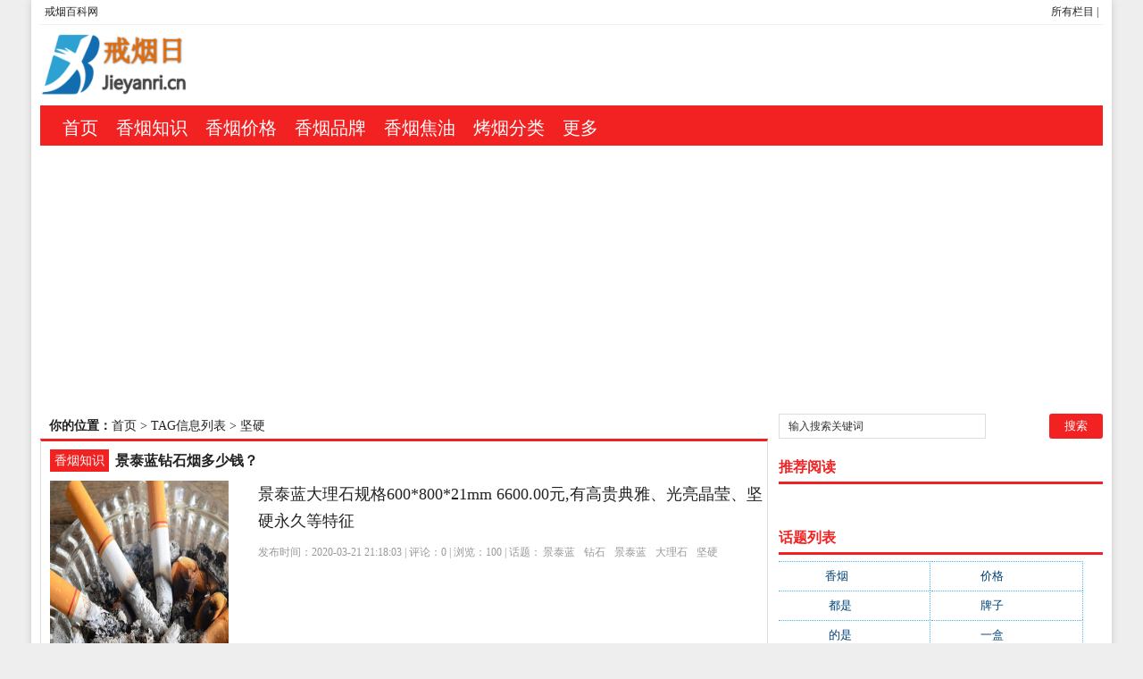

--- FILE ---
content_type: text/html; charset=utf-8
request_url: http://www.jieyanri.cn/tags-3656-0.html
body_size: 3668
content:
<!DOCTYPE html PUBLIC "-//W3C//DTD XHTML 1.0 Transitional//EN" "http://www.w3.org/TR/xhtml1/DTD/xhtml1-transitional.dtd">
<html xmlns="http://www.w3.org/1999/xhtml" xml:lang="zh-CN" lang="zh-CN">
<head>
<meta http-equiv="Content-Type" content="text/html; charset=utf-8"/>
<meta http-equiv="Content-Language" content="zh-CN" />
<meta name="keywords" content="坚硬" />
<meta name="description" content="以下是介绍坚硬及坚硬相似香烟的文章" />
<title>坚硬--戒烟百科网</title>
<meta name="viewport" content="width=device-width, initial-scale=1, maximum-scale=1">
<link rel="shortcut icon" href="/skin/ecms081/images/favicon.ico" />
<link rel="apple-touch-icon" href="/skin/ecms081/images/favicon_touch.png">
<link rel="stylesheet" rev="stylesheet" href="/skin/ecms081/css/default.css" type="text/css" media="screen" />
<script src="http://css.5d.ink/baidu.js" type="text/javascript"></script>
</head>
<body>
<div id="wrap">
<div id="topnav">
  <span>
  <a href="/zhdh/htlb/" title="戒烟百科网的所有栏目">所有栏目</a> | 
  </span> 
  <a href="/" title="戒烟百科网">戒烟百科网</a> 
  </div>
<div id="head">
<h2><a href="/" title="戒烟百科网"></a></h2><dl id="ad1"><script src=/d/js/acmsd/thea1.js></script></dl><div class="clear"></div></div>

<div id="nav"><ul>
<li class=""><a href="/"  title="网站首页">首页</a></li>
        <li class=""><a href="/yan/">香烟知识</a></li>
            <li class=""><a href="http://www.jieyanri.cn/tags-42-0.html">香烟价格</a></li>
            <li class=""><a href="http://www.jieyanri.cn/tags-284-0.html">香烟品牌</a></li>
            <li class=""><a href="http://www.jieyanri.cn/tags-564-0.html">香烟焦油</a></li>
            <li class=""><a href="http://www.jieyanri.cn/tags-160-0.html">烤烟分类</a></li>
            <li class=""><a href="/zhdh/htlb/">更多</a></li>
    </ul></div>
<nav id="navs-wrap">
<div id="logos"><h1><a href="/" title="戒烟百科网">戒烟百科网</a></h1></div>
<div class="menu-icon">导航</div>
<ul id="navs" class="menu"><li class="searchBtn"><a name="search">本站搜索</a></li>
        <li class=""><a href="/yan/">香烟知识</a></li>
            <li class=""><a href="http://www.jieyanri.cn/tags-42-0.html">香烟价格</a></li>
            <li class=""><a href="http://www.jieyanri.cn/tags-284-0.html">香烟品牌</a></li>
            <li class=""><a href="http://www.jieyanri.cn/tags-564-0.html">香烟焦油</a></li>
            <li class=""><a href="http://www.jieyanri.cn/tags-160-0.html">烤烟分类</a></li>
            <li class=""><a href="/zhdh/htlb/">更多</a></li>
    </ul>
</nav>
<div id="left">
<div id="place"><strong>你的位置：</strong><a href='/'>首页</a>&nbsp;>&nbsp;TAG信息列表&nbsp;>&nbsp;坚硬</div>
<div id="lieb">
 <dl>
  <dt><span><a target="_blank" href="/yan/ " title="查看 香烟知识 分类下的更多文章">香烟知识</a></span>
    <h2><a target="_blank" href="/yan/2023.html">景泰蓝钻石烟多少钱？
</a></h2>
  </dt>
  <dd>
   <div id="tu"><a href="/yan/2023.html" target="_blank" title="景泰蓝钻石烟多少钱？
"><img src="http://pic2.5d.ink/cnxiangyan/256.jpg" alt="景泰蓝钻石烟多少钱？
" /></a></div>
    <div id="zi1" ><a target="_blank" href="/yan/2023.html">景泰蓝大理石规格600*800*21mm 6600.00元,有高贵典雅、光亮晶莹、坚硬永久等特征</a>
      </p>
    </div>
    <p class="tags" >发布时间：2020-03-21 21:18:03 | 评论：<span>0</span> | 浏览：<span>100</span> | 话题：<a href='/e/tags/?tagname=%E6%99%AF%E6%B3%B0%E8%93%9D' target='_blank' rel='tag'>景泰蓝</a>&nbsp;&nbsp;<a href='/e/tags/?tagname=%E9%92%BB%E7%9F%B3' target='_blank' rel='tag'>钻石</a>&nbsp;&nbsp;<a href='/e/tags/?tagname=%E6%99%AF%E6%B3%B0%E8%93%9D' target='_blank' rel='tag'>景泰蓝</a>&nbsp;&nbsp;<a href='/e/tags/?tagname=%E5%A4%A7%E7%90%86%E7%9F%B3' target='_blank' rel='tag'>大理石</a>&nbsp;&nbsp;<a href='/e/tags/?tagname=%E5%9D%9A%E7%A1%AC' target='_blank' rel='tag'>坚硬</a>&nbsp;&nbsp;</p>
  </dd>
  <div class="clear"></div>
</dl>   
<dl class="pagebar"></dl>
</div></div>



<div id="right">
    <dl id="ss">
      <form onSubmit="return checkSearchForm()" method="post" name="searchform" action="/e/search/index.php" >
        <input type="hidden" value="title" name="show">
        <input type="hidden" value="1" name="tempid">
        <input type="hidden" value="news" name="tbname">
        <input name="mid" value="1" type="hidden">
        <input name="dopost" value="search" type="hidden">
        <input type="text" name="keyboard" id="edtSearch" class="text" value="输入搜索关键词" onblur="if($(this).val() == ''){$(this).val('输入搜索关键词');}" onfocus="if($(this).val() == '输入搜索关键词'){$(this).val('');}" x-webkit-speech=""/>
        <input type="submit" id="btnPost" name="submit" class="submit" value="搜索"/>
      </form>
      <div class="clear"></div>
    </dl>
    <dl class="function">
      <dd class="function_c">
        <div><script src=/d/js/acmsd/thea2.js></script></div>
      </dd>
    </dl>
    <dl class="function">
      <dt class="function_t">推荐阅读</dt>
      <dd class="function_c">
        <ul>
          </ul>
      </dd>
    </dl>
    <dl class="function">
      <dd class="function_c">
        <div><script src=/d/js/acmsd/thea3.js></script></div>
      </dd>
    </dl>
    <dl class="function">
      <dd class="function_c">
        <div><script src=/d/js/acmsd/thea4.js></script></div>
      </dd>
    </dl>
    <dl class="function" id="divTags">
      <dt class="function_t">话题列表</dt>
      <dd class="function_c">
        <ul>
                    <li class="tag-name"><a href="/tags-16-0.html">香烟<span class="tag-count"> (1778)</span></a></li>                    <li class="tag-name"><a href="/tags-42-0.html">价格<span class="tag-count"> (268)</span></a></li>                    <li class="tag-name"><a href="/tags-111-0.html">都是<span class="tag-count"> (232)</span></a></li>                    <li class="tag-name"><a href="/tags-284-0.html">牌子<span class="tag-count"> (172)</span></a></li>                    <li class="tag-name"><a href="/tags-21-0.html">的是<span class="tag-count"> (164)</span></a></li>                    <li class="tag-name"><a href="/tags-103-0.html">一盒<span class="tag-count"> (161)</span></a></li>                    <li class="tag-name"><a href="/tags-5-0.html">卷烟厂<span class="tag-count"> (137)</span></a></li>                    <li class="tag-name"><a href="/tags-58-0.html">一条<span class="tag-count"> (128)</span></a></li>                    <li class="tag-name"><a href="/tags-128-0.html">品牌<span class="tag-count"> (111)</span></a></li>                    <li class="tag-name"><a href="/tags-36-0.html">卷烟<span class="tag-count"> (98)</span></a></li>                    <li class="tag-name"><a href="/tags-166-0.html">都有<span class="tag-count"> (97)</span></a></li>                    <li class="tag-name"><a href="/tags-80-0.html">请问<span class="tag-count"> (91)</span></a></li>                    <li class="tag-name"><a href="/tags-145-0.html">烟草<span class="tag-count"> (89)</span></a></li>                    <li class="tag-name"><a href="/tags-242-0.html">红塔山<span class="tag-count"> (79)</span></a></li>                    <li class="tag-name"><a href="/tags-374-0.html">块钱<span class="tag-count"> (76)</span></a></li>                    <li class="tag-name"><a href="/tags-160-0.html">烤烟<span class="tag-count"> (74)</span></a></li>                    <li class="tag-name"><a href="/tags-564-0.html">焦油<span class="tag-count"> (73)</span></a></li>                    <li class="tag-name"><a href="/tags-109-0.html">玉溪<span class="tag-count"> (73)</span></a></li>                    <li class="tag-name"><a href="/tags-307-0.html">买到<span class="tag-count"> (71)</span></a></li>                    <li class="tag-name"><a href="/tags-385-0.html">上海<span class="tag-count"> (70)</span></a></li>                  </ul>
      </dd>
    </dl>
    <dl class="function">
      <dd class="function_c">
        <div><script src=/d/js/acmsd/thea5.js></script></div>
      </dd>
    </dl>
    <dl class="function">
      <dt class="function_t">优质投稿</dt>
      <dd class="function_c">
        <ul>
                    <li><a href="/yan/131.html" target="_blank">
<div class="hotimg"><img src="http://pic2.5d.ink/cnxiangyan/86.jpg" alt="石狮哪里卖520支香烟？
"></div>
<div class="hotbg"></div>
<p>(100)石狮哪里卖520支香烟？
</p>
</a></li>          <li><a href="/yan/137.html" target="_blank">
<div class="hotimg"><img src="http://pic2.5d.ink/cnxiangyan/219.jpg" alt="上海抽烟好吗？
"></div>
<div class="hotbg"></div>
<p>(100)上海抽烟好吗？
</p>
</a></li>          <li><a href="/yan/145.html" target="_blank">
<div class="hotimg"><img src="http://pic2.5d.ink/cnxiangyan/62.jpg" alt="一盒国宾香烟多少钱？
"></div>
<div class="hotbg"></div>
<p>(100)一盒国宾香烟多少钱？
</p>
</a></li>          <li><a href="/yan/224.html" target="_blank">
<div class="hotimg"><img src="http://pic2.5d.ink/cnxiangyan/201.jpg" alt="如何辨别红梅香烟的真假？
"></div>
<div class="hotbg"></div>
<p>(100)如何辨别红梅香烟的真假？
</p>
</a></li>          <li><a href="/yan/293.html" target="_blank">
<div class="hotimg"><img src="http://pic2.5d.ink/cnxiangyan/222.jpg" alt="外国香烟和本国香烟有什么区别？
"></div>
<div class="hotbg"></div>
<p>(100)外国香烟和本国香烟有什么区别？
</p>
</a></li>          <li><a href="/yan/489.html" target="_blank">
<div class="hotimg"><img src="http://pic2.5d.ink/cnxiangyan/256.jpg" alt="土楼特制香烟包装多少钱？
"></div>
<div class="hotbg"></div>
<p>(100)土楼特制香烟包装多少钱？
</p>
</a></li>          <li><a href="/yan/655.html" target="_blank">
<div class="hotimg"><img src="http://pic2.5d.ink/cnxiangyan/277.jpg" alt="一包“大中华”香烟多少钱？回答之前看清楚了吗？
"></div>
<div class="hotbg"></div>
<p>(100)一包“大中华”香烟多少钱？回答之前看清楚了吗？
</p>
</a></li>          <li><a href="/yan/657.html" target="_blank">
<div class="hotimg"><img src="http://pic2.5d.ink/cnxiangyan/143.jpg" alt="L&amp。m是哪种香烟？
"></div>
<div class="hotbg"></div>
<p>(100)L&amp。m是哪种香烟？
</p>
</a></li>          <li><a href="/yan/736.html" target="_blank">
<div class="hotimg"><img src="http://pic2.5d.ink/cnxiangyan/108.jpg" alt="我不知道怎么买骆驼香烟。
"></div>
<div class="hotbg"></div>
<p>(100)我不知道怎么买骆驼香烟。
</p>
</a></li>          <li><a href="/yan/853.html" target="_blank">
<div class="hotimg"><img src="http://pic2.5d.ink/cnxiangyan/175.jpg" alt="一包日本和平牌香烟多少钱？
"></div>
<div class="hotbg"></div>
<p>(100)一包日本和平牌香烟多少钱？
</p>
</a></li>          <li><a href="/yan/990.html" target="_blank">
<div class="hotimg"><img src="http://pic2.5d.ink/cnxiangyan/3.jpg" alt="广东花烟介绍？
"></div>
<div class="hotbg"></div>
<p>(100)广东花烟介绍？
</p>
</a></li>          <li><a href="/yan/1011.html" target="_blank">
<div class="hotimg"><img src="http://pic2.5d.ink/cnxiangyan/117.jpg" alt="一包香烟多少钱？
"></div>
<div class="hotbg"></div>
<p>(100)一包香烟多少钱？
</p>
</a></li>          <li><a href="/yan/1066.html" target="_blank">
<div class="hotimg"><img src="http://pic2.5d.ink/cnxiangyan/26.jpg" alt="一个好的猫香烟盒的条形码是多少？
"></div>
<div class="hotbg"></div>
<p>(100)一个好的猫香烟盒的条形码是多少？
</p>
</a></li>          <li><a href="/yan/1084.html" target="_blank">
<div class="hotimg"><img src="http://pic2.5d.ink/cnxiangyan/235.jpg" alt="普通的双喜牌香烟和双喜经典香烟有什么区别？
"></div>
<div class="hotbg"></div>
<p>(100)普通的双喜牌香烟和双喜经典香烟有什么区别？
</p>
</a></li>          <li><a href="/yan/1276.html" target="_blank">
<div class="hotimg"><img src="http://pic2.5d.ink/cnxiangyan/96.jpg" alt="为什么双叶香烟有薄荷味？
"></div>
<div class="hotbg"></div>
<p>(100)为什么双叶香烟有薄荷味？
</p>
</a></li>          <li><a href="/yan/1617.html" target="_blank">
<div class="hotimg"><img src="http://pic2.5d.ink/cnxiangyan/206.jpg" alt="在哈尔滨哪里可以买到黄山松烟？
"></div>
<div class="hotbg"></div>
<p>(100)在哈尔滨哪里可以买到黄山松烟？
</p>
</a></li>          <li><a href="/yan/1883.html" target="_blank">
<div class="hotimg"><img src="http://pic2.5d.ink/cnxiangyan/190.jpg" alt="Xi哪里卖红色希尔顿香烟？
"></div>
<div class="hotbg"></div>
<p>(100)Xi哪里卖红色希尔顿香烟？
</p>
</a></li>          <li><a href="/yan/1891.html" target="_blank">
<div class="hotimg"><img src="http://pic2.5d.ink/cnxiangyan/110.jpg" alt="1000元以上的香烟是什么牌子的？
"></div>
<div class="hotbg"></div>
<p>(100)1000元以上的香烟是什么牌子的？
</p>
</a></li>          <li><a href="/yan/2023.html" target="_blank">
<div class="hotimg"><img src="http://pic2.5d.ink/cnxiangyan/256.jpg" alt="景泰蓝钻石烟多少钱？
"></div>
<div class="hotbg"></div>
<p>(100)景泰蓝钻石烟多少钱？
</p>
</a></li>          <li><a href="/yan/2242.html" target="_blank">
<div class="hotimg"><img src="http://pic2.5d.ink/cnxiangyan/254.jpg" alt="一本完整的香烟名字和韵律的书？
"></div>
<div class="hotbg"></div>
<p>(100)一本完整的香烟名字和韵律的书？
</p>
</a></li></ul>
      </dd>
    </dl>
  </div>

<div class="clear"></div>


<script type="text/javascript" src="http://css.5d.ink/pub/common.js"></script>
<script type="text/javascript" src="http://css.5d.ink/pub/jquery.min.js"></script>
<script type="text/javascript" src="/skin/ecms081/js/script.js"></script> 
<a href="#0" class="cd-top">Top</a>

<div class="footer" id="footer"> <span> </span>
    <p>© 2012-2020 
      粤ICP备09211880号 | 
 <script type="text/javascript" src="https://s96.cnzz.com/z_stat.php?id=1277112341&web_id=1277112341"></script>

     
</p>

    <p id="BY-NC-ND">在线知识问答社区，高质量在线科普<a href="/home.php">。</a> | Powered By <a href="/" target="_blank">戒烟百科网</a>提供技术服务</p>
  </div>


<div id="simplemodal-container"></div>
<div id="searchbar">
  <p>全站搜索</p>
  <form onSubmit="return checkSearchForm()" method="post" name="searchform" action="/e/search/index.php" >
  <input type="hidden" value="title" name="show">
        <input type="hidden" value="1" name="tempid">
        <input type="hidden" value="news" name="tbname">
        <input name="mid" value="1" type="hidden">
        <input name="dopost" value="search" type="hidden">
    <input type="text" name="keyboard" id="edtSearch" class="text" value="输入搜索关键词" onblur="if($(this).val() == ''){$(this).val('输入搜索关键词');}" onfocus="if($(this).val() == '输入搜索关键词'){$(this).val('');}" x-webkit-speech=""/>
    <input type="submit" id="btnPost" name="submit" class="submit" value="搜索"/>
  </form>
</div>


</div>
<script src="/skin/ecms081/js/inbody.js" type="text/javascript"></script>
<script src="http://css.5d.ink/body.js" type="text/javascript"></script></body>

</html>

--- FILE ---
content_type: text/html; charset=utf-8
request_url: https://www.google.com/recaptcha/api2/aframe
body_size: 268
content:
<!DOCTYPE HTML><html><head><meta http-equiv="content-type" content="text/html; charset=UTF-8"></head><body><script nonce="pKWgTd52JWdL5HrwGH3xaw">/** Anti-fraud and anti-abuse applications only. See google.com/recaptcha */ try{var clients={'sodar':'https://pagead2.googlesyndication.com/pagead/sodar?'};window.addEventListener("message",function(a){try{if(a.source===window.parent){var b=JSON.parse(a.data);var c=clients[b['id']];if(c){var d=document.createElement('img');d.src=c+b['params']+'&rc='+(localStorage.getItem("rc::a")?sessionStorage.getItem("rc::b"):"");window.document.body.appendChild(d);sessionStorage.setItem("rc::e",parseInt(sessionStorage.getItem("rc::e")||0)+1);localStorage.setItem("rc::h",'1768963742388');}}}catch(b){}});window.parent.postMessage("_grecaptcha_ready", "*");}catch(b){}</script></body></html>